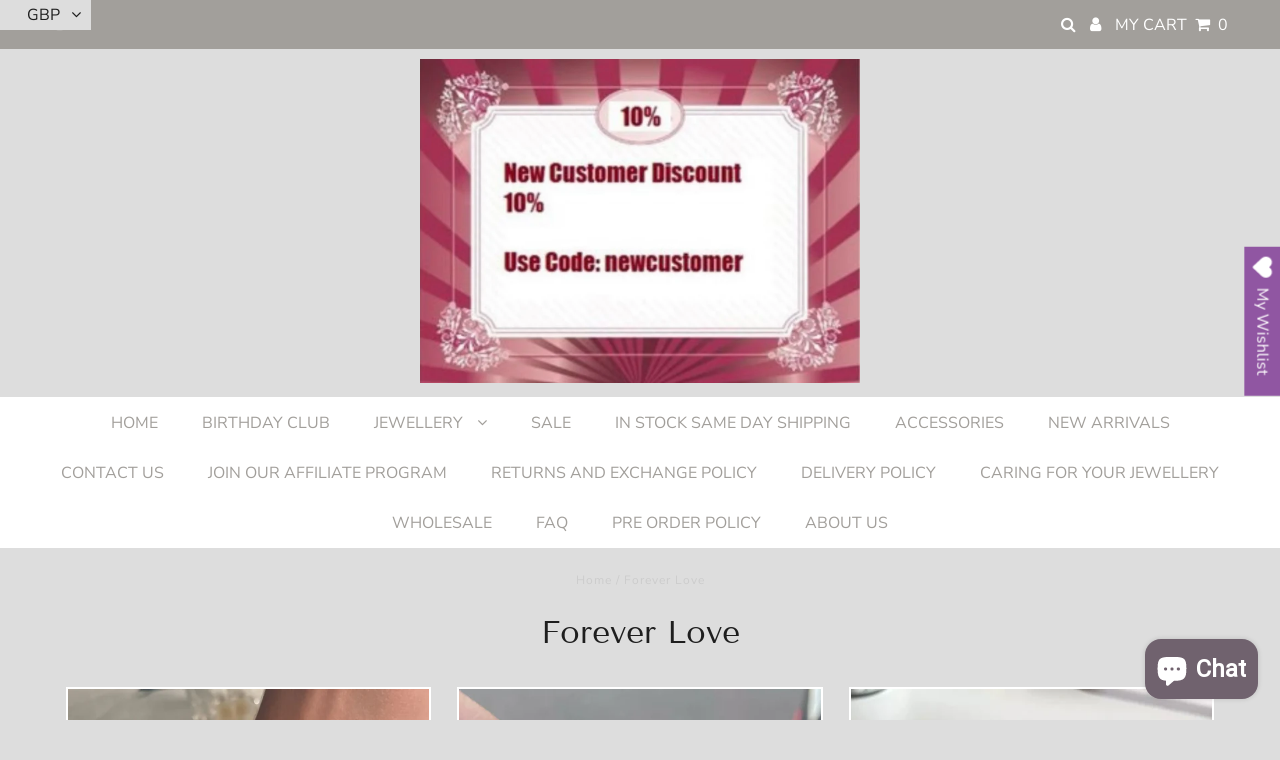

--- FILE ---
content_type: application/javascript; charset=UTF-8
request_url: https://api.livechatinc.com/v3.6/customer/action/get_dynamic_configuration?x-region=us-south1&license_id=10486962&client_id=c5e4f61e1a6c3b1521b541bc5c5a2ac5&url=https%3A%2F%2Fjewelleryboutique.net%2Fcollections%2Fforever-love&channel_type=code&implementation_type=Shopify&jsonp=__8cmk8ggteq
body_size: 45
content:
__8cmk8ggteq({"organization_id":"59dc551a-11d6-4a1f-bafd-f614d9b0509d","livechat_active":false,"default_widget":"livechat"});